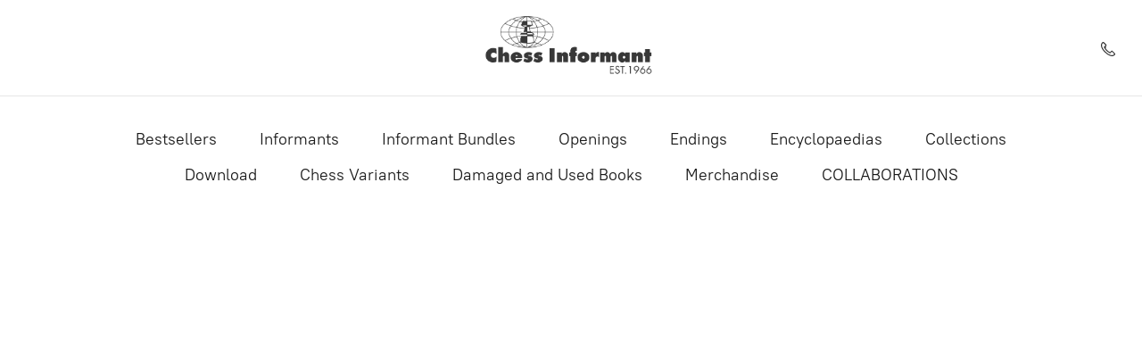

--- FILE ---
content_type: application/javascript;charset=utf-8
request_url: https://app.ecwid.com/categories.js?ownerid=12243021&jsonp=menu.fill
body_size: 967
content:
menu.fill([{"id":107442017,"name":"Bestsellers","nameForUrl":"Bestsellers","link":"#!/Bestsellers/c/107442017","slug":"bestsellers","dataLevel":1,"sub":null},{"id":25038039,"name":"Informants","nameForUrl":"Informants","link":"#!/Informants/c/25038039","slug":"informants","dataLevel":1,"sub":[{"id":25038040,"name":"Volumes 110+","nameForUrl":"Volumes 110+","link":"#!/Volumes-110/c/25038040","slug":"volumes-110","dataLevel":2,"sub":null},{"id":25038042,"name":"Volumes 80-109","nameForUrl":"Volumes 80-109","link":"#!/Volumes-80-109/c/25038042","slug":"volumes-80-109","dataLevel":2,"sub":null},{"id":25038043,"name":"Volumes 40-79","nameForUrl":"Volumes 40-79","link":"#!/Volumes-40-79/c/25038043","slug":"volumes-40-79","dataLevel":2,"sub":null},{"id":25038044,"name":"Volumes 1-39","nameForUrl":"Volumes 1-39","link":"#!/Volumes-1-39/c/25038044","slug":"volumes-1-39","dataLevel":2,"sub":null},{"id":25038303,"name":"Training Tests","nameForUrl":"Training Tests","link":"#!/Training-Tests/c/25038303","slug":"training-tests","dataLevel":2,"sub":null}]},{"id":138759252,"name":"Informant Bundles","nameForUrl":"Informant Bundles","link":"#!/Informant-Bundles/c/138759252","slug":"informant-bundles","dataLevel":1,"sub":null},{"id":25038052,"name":"Openings","nameForUrl":"Openings","link":"#!/Openings/c/25038052","slug":"openings","dataLevel":1,"sub":[{"id":25038053,"name":"ECO - Encyclopedia of Chess Openings","nameForUrl":"ECO - Encyclopedia of Chess Openings","link":"#!/ECO-Encyclopedia-of-Chess-Openings/c/25038053","slug":"eco-encyclopedia-of-chess-openings","dataLevel":2,"sub":null},{"id":25038054,"name":"ECO Opening Monographs","nameForUrl":"ECO Opening Monographs","link":"#!/ECO-Opening-Monographs/c/25038054","slug":"eco-opening-monographs","dataLevel":2,"sub":null}]},{"id":25038248,"name":"Endings","nameForUrl":"Endings","link":"#!/Endings/c/25038248","slug":"endings","dataLevel":1,"sub":null},{"id":25038250,"name":"Encyclopaedias","nameForUrl":"Encyclopaedias","link":"#!/Encyclopaedias/c/25038250","slug":"encyclopaedias","dataLevel":1,"sub":null},{"id":25038253,"name":"Collections","nameForUrl":"Collections","link":"#!/Collections/c/25038253","slug":"collections","dataLevel":1,"sub":[{"id":25038259,"name":"T-shirts","nameForUrl":"T-shirts","link":"#!/T-shirts/c/25038259","slug":"t-shirts","dataLevel":2,"sub":null},{"id":25038258,"name":"Misc.","nameForUrl":"Misc.","link":"#!/Misc/c/25038258","slug":"misc","dataLevel":2,"sub":null},{"id":25038257,"name":"Chess School","nameForUrl":"Chess School","link":"#!/Chess-School/c/25038257","slug":"chess-school","dataLevel":2,"sub":null},{"id":25038256,"name":"Collections in CDs and DVDs","nameForUrl":"Collections in CDs and DVDs","link":"#!/Collections-in-CDs-and-DVDs/c/25038256","slug":"collections-in-cds-and-dvds","dataLevel":2,"sub":null},{"id":25038254,"name":"Collections in books","nameForUrl":"Collections in books","link":"#!/Collections-in-books/c/25038254","slug":"collections-in-books","dataLevel":2,"sub":null}]},{"id":25038055,"name":"Download","nameForUrl":"Download","link":"#!/Download/c/25038055","slug":"download","dataLevel":1,"sub":null},{"id":28469197,"name":"Chess Variants","nameForUrl":"Chess Variants","link":"#!/Chess-Variants/c/28469197","slug":"chess-variants","dataLevel":1,"sub":null},{"id":53159192,"name":"Damaged and Used Books","nameForUrl":"Damaged and Used Books","link":"#!/Damaged-and-Used-Books/c/53159192","slug":"damaged-and-used-books","dataLevel":1,"sub":null},{"id":110352345,"name":"Merchandise","nameForUrl":"Merchandise","link":"#!/Merchandise/c/110352345","slug":"merchandise","dataLevel":1,"sub":null},{"id":192330751,"name":"COLLABORATIONS","nameForUrl":"COLLABORATIONS","link":"#!/COLLABORATIONS/c/192330751","slug":"collaborations","dataLevel":1,"sub":null}]);
